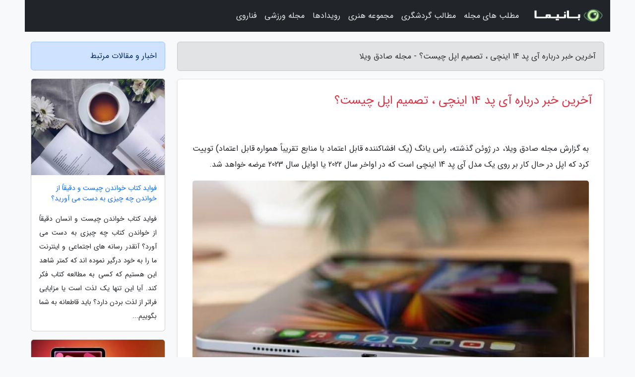

--- FILE ---
content_type: text/html; charset=UTF-8
request_url: https://sadeghvilla.ir/post/%D8%A2%D8%AE%D8%B1%DB%8C%D9%86-%D8%AE%D8%A8%D8%B1-%D8%AF%D8%B1%D8%A8%D8%A7%D8%B1%D9%87-%D8%A2%DB%8C-%D9%BE%D8%AF-14-%D8%A7%DB%8C%D9%86%DA%86%DB%8C-1370
body_size: 6594
content:
<!doctype html>
<html dir="rtl">
<head prefix="og: http://ogp.me/ns# fb: http://ogp.me/ns/fb# article: http://ogp.me/ns/article#">
<meta charset="utf-8" >
<title>آخرین خبر درباره آی پد 14 اینچی ، تصمیم اپل چیست؟ - مجله صادق ویلا</title>
<meta name="robots" content="index" />
<link rel="canonical" href="https://sadeghvilla.ir/post/%D8%A2%D8%AE%D8%B1%DB%8C%D9%86-%D8%AE%D8%A8%D8%B1-%D8%AF%D8%B1%D8%A8%D8%A7%D8%B1%D9%87-%D8%A2%DB%8C-%D9%BE%D8%AF-14-%D8%A7%DB%8C%D9%86%DA%86%DB%8C-1370" >
<meta property="og:url" content="https://sadeghvilla.ir/post/%D8%A2%D8%AE%D8%B1%DB%8C%D9%86-%D8%AE%D8%A8%D8%B1-%D8%AF%D8%B1%D8%A8%D8%A7%D8%B1%D9%87-%D8%A2%DB%8C-%D9%BE%D8%AF-14-%D8%A7%DB%8C%D9%86%DA%86%DB%8C-1370" >
	
<meta http-equiv="X-UA-Compatible" content="IE=edge">
<meta name="viewport" content="width=device-width, initial-scale=1.0" >	
<link rel="stylesheet" href="/module/template/framework/css/bootstrap.rtl.min.css" type="text/css" />
<link rel="stylesheet" type="text/css" href="/module/template/framework/css/style.css" >	
<meta name="twitter:card" content="summary_large_image" >
<meta name="twitter:domain" content="sadeghvilla.ir" >
<meta property="og:type" content="article">
<meta property="article:publisher" content="https://sadeghvilla.ir" >
<meta property="og:title" content="آخرین خبر درباره آی پد 14 اینچی ، تصمیم اپل چیست؟ - مجله صادق ویلا" >
<meta property="fb:app_id" content="1147311521992329" >
<meta property="og:image" content="https://sadeghvilla.ir/upload/2023/01/19/4f2749753d5-ef27cf332-bb026ca3a.jpg" />
<meta property="og:site_name" content="مجله صادق ویلا" >
<meta name="description" content="در ژوئن گذشته، راس یانگ (یک افشاکننده قابل اعتماد با منابع تقریباً همواره قابل اعتماد) توییت کرد که اپل در حال کار بر روی یک مدل آی پد 14 اینچی است که در اواخر سال 2022 یا اوایل - مجله صادق ویلا" >
<meta property="og:description" content="در ژوئن گذشته، راس یانگ (یک افشاکننده قابل اعتماد با منابع تقریباً همواره قابل اعتماد) توییت کرد که اپل در حال کار بر روی یک مدل آی پد 14 اینچی است که در اواخر سال 2022 یا اوایل - مجله صادق ویلا"  >
  
<script src="/module/template/framework/js/jquery-3.4.1.min.js" ></script>
<script src="/module/template/framework/js/function.js?lastmod=1768744316"></script>
<link rel="stylesheet" type="text/css" href="/module/template/framework/css/colorbox.css" >
<script src="/module/template/framework/js/jquery.colorbox-min.js"></script>	


<meta property="og:type" content="article" />
<script src="/module/component/comment/comment-post.js"></script><link rel="icon" href="/favicon.ico" type="image/x-icon">
<link rel="stylesheet" href="/module/template/framework/css/fontawesome.css">
<!--[if lt IE 9]>
<script src="/module/template/framework/js/bootstrap/html5shiv.min.js" ></script>
<script src="/module/template/framework/js/bootstrap/respond.min.js" ></script>
<![endif]-->
</head>
<body class="bg-light">
<div class="container bg-light position-relative pt-5">	
<div id="sitebody" class="mt-3">
<header>
<div class="row header">
<div class="col-sm-12">
</div>	
</div>	
</header><div class="row main-content">
<div class="container">
<div class="row">
<div class="col-lg-9 col-md-8 mb-5">
<article>	
<div class="breadcrumb alert alert-secondary">
<h1 class="h6 m-0"> 	
آخرین خبر درباره آی پد 14 اینچی ، تصمیم اپل چیست؟ - مجله صادق ویلا</h1>	
</div>
	
<div>
<div class="card shadow-sm border rounded p-0 mb-5 bg-white text-dark w-100 position-relative">
<h2 class="p-4 h4 text-danger mb-n4">آخرین خبر درباره آی پد 14 اینچی ، تصمیم اپل چیست؟</h2>
<div class="custom-content card-body">
<div class="card-text">
<p>به گزارش مجله صادق ویلا، در ژوئن گذشته، راس یانگ (یک افشاکننده قابل اعتماد با منابع تقریباً همواره قابل اعتماد) توییت کرد که اپل در حال کار بر روی یک مدل آی پد 14 اینچی است که در اواخر سال 2022 یا اوایل سال 2023 عرضه خواهد شد.</p></div>	
<picture>	
<source media="(max-width: 480px)" srcset="/upload/2023/01/19/cache/thum_4f2749753d5-ef27cf332-bb026ca3a.jpg">
<img src="https://sadeghvilla.ir/upload/2023/01/19/4f2749753d5-ef27cf332-bb026ca3a.jpg" alt="آخرین خبر درباره آی پد 14 اینچی ، تصمیم اپل چیست؟" class="card-img-top" title="آخرین خبر درباره آی پد 14 اینچی ، تصمیم اپل چیست؟">
</picture>	

<div class="card-text mt-3">	
<p>به گزارش خبرنگاران، اکنون به نظر می رسد که این شایعه یا نشت اطلاعات دیگر معتبر نیست، زیرا در این خصوص خبری وجود ندارد.</p><p>MacRumors به نقل از یانگ نوشت: اپل دیگر قصد ندارد فرم فاکتور تازه 14.1 اینچی را عرضه کند.</p><p>آیا هرگز آیپد پرو 14 اینچی خواهیم داشت؟</p><p>اگرچه آخرین شایعات دلسرد کننده هستند، اما به احتمال زیاد در آینده آیپد پرو 14 اینچی خواهیم داشت. اول به این خاطر که تقاضا وجود دارد و دوم، سامسونگ در حال حاضر یک تبلت بزرگ به شکل گالکسی تب اس 8 اولترا ارائه نموده است.</p><p>این هیولا دارای یک صفحه نمایش 14.6 اینچی Super AMOLED است و با وجود اینکه قیمت آن در سطح بالاتری قرار گرفته است، قطعاً مورد توجه قرار خواهد داشت.</p><p>طبیعی است که اپل این حفره را در مجموعه خود بپوشاند تا از خطر احتمالی رفتن هواداران اپل که خواهان تعویض تبلت های بزرگ تر هستند به سمت سامسونگ، کم کند.</p><p>بیشتر بخوانید:</p><ul> <li>سرنوشت عجیب یک آیفون 12 پس از سقوط از طبقه بیست و ششم!</li> </ul><p>اگر بخواهیم حدس بزنیم، باید بگوییم که شاید مشکلاتی در فراوری آیپد پرو 14 اینچی وجود دارد و کاملاً لغو نشده است، بلکه فقط به تأخیر افتاده است. ما هنوز هم می توانیم آن را در اوایل سال 2024 ببینیم.</p><span class="post-source">منبع: همشهری آنلاین</span></div>	
</div>
<!--
<div class="text-center my-4 px-5 d-flex">
<div class="a2a_kit a2a_kit_size_32 a2a_default_style mx-auto">
<a class="a2a_button_twitter"></a>
<a class="a2a_button_linkedin"></a>
<a class="a2a_button_pinterest"></a>
<a class="a2a_button_telegram"></a>
<a class="a2a_button_reddit"></a>
<a class="a2a_button_tumblr"></a>
<a class="a2a_button_blogger"></a>
<a class="a2a_button_google_gmail"></a>
</div>
</div>		
<script async src="https://static.addtoany.com/menu/page.js"></script>
-->
<div class="p-4 border-top">
<div class="row small">
<span class="col-lg-3 col-sm-6">انتشار: <span content="2023-01-19 23:03:04" >29 دی 1401</span></span>

<span class="col-lg-3 col-sm-6">بروزرسانی: <span content="2023-01-19 23:03:04" >29 دی 1401</span></span>

<span class="col-lg-3 col-sm-6">
گردآورنده: <span >sadeghvilla.ir</span>
</span>
<span class="col-lg-3 col-sm-6">شناسه مطلب: 1503</span>
</div>
</div>
</div>
	
<div class="card w-100 mb-5 shadow-sm"><h3 class="heads commenthead h6 card-header alert-secondary" id="commenthead"><span>به "آخرین خبر درباره آی پد 14 اینچی ، تصمیم اپل چیست؟" امتیاز دهید</span></h3><div class="comments card-body"><div class="vote" id="votbox"><form action="/module/component/comment/comment-process.php" method="post" class="form-inline d-inline-block"><span class="votetext px-0 form-check d-inline-block">امتیاز دهید: </span><span class="form-check-xs form-check-inline"><label class="form-check-label ps-1" for="inlineRadio1">1</label>
			<input  class="form-check-input" type="radio" id="inlineRadio1" name="rate" value="1"> </span><span class="form-check-xs form-check-inline"><label class="form-check-label ps-1" for="inlineRadio2">2</label>
			<input  class="form-check-input" type="radio" id="inlineRadio2" name="rate" value="2"> </span><span class="form-check-xs form-check-inline"><label class="form-check-label ps-1" for="inlineRadio3">3</label>
			<input  class="form-check-input" type="radio" id="inlineRadio3" name="rate" value="3"> </span><span class="form-check-xs form-check-inline"><label class="form-check-label ps-1" for="inlineRadio4">4</label>
			<input  class="form-check-input" type="radio" id="inlineRadio4" name="rate" value="4"> </span><span class="form-check-xs form-check-inline"><label class="form-check-label ps-1" for="inlineRadio5">5 </label>
			<input  class="form-check-input" type="radio" id="inlineRadio5" name="rate" value="5"> </span><input type="hidden" name="c_id" value="1503"><input type="hidden" name="c_type" value="post"><input type="hidden" name="c_url" value="/post/%D8%A2%D8%AE%D8%B1%DB%8C%D9%86-%D8%AE%D8%A8%D8%B1-%D8%AF%D8%B1%D8%A8%D8%A7%D8%B1%D9%87-%D8%A2%DB%8C-%D9%BE%D8%AF-14-%D8%A7%DB%8C%D9%86%DA%86%DB%8C-1370"><input type="hidden" name="c_vote" value="1"><button class="btn btn-warning" type="submit">رای</button></form></div></div></div>
			<script>
			function getCookie(cname) {
			  let name = cname + "=";
			  let decodedCookie = decodeURIComponent(document.cookie);
			  let ca = decodedCookie.split(";");
			  for(let i = 0; i <ca.length; i++) {
				let c = ca[i];
				while (c.charAt(0) == " ") {
				  c = c.substring(1);
				}
				if (c.indexOf(name) == 0) {
				  return c.substring(name.length, c.length);
				}
			  }
			  return "";
			}
			function checkCookie() {
			
			  let vote = getCookie("post-1503");
			  if (vote != "") {
			  	var votes=document.getElementById("votbox").innerHTML="امتیاز شما: " + vote;
			  }
			}
			
			checkCookie();
			</script><div class="card w-100 shadow-sm"><h4 class="heads commenthead h6 card-header alert-secondary"><span>دیدگاه های مرتبط با "آخرین خبر درباره آی پد 14 اینچی ، تصمیم اپل چیست؟"</span></h4><div class="respond card-body"><span class="comment_title small card-header w-100 mb-3 d-block text-danger">* نظرتان را در مورد این مقاله با ما درمیان بگذارید</span><div><form action="#" method="POST" class="comment-form" id="comment-form" ><div id="replytoname" class="alert-info mb-3 w-100"></div><div id="name-group" class="form-group mb-3"><input type="text" class="form-control bg-light" name="name" placeholder="نام (لازم)"></div><div id="email-group" class="form-group mb-3"><input style="direction:rtl;text-align:right" type="text" class="form-control bg-light" name="email" id="commentformemail" placeholder="ایمیل (لازم - نمایش داده نمی‌شود)"></div><div id="phone-group" class="form-group mb-3"><input type="text" class="form-control bg-light" name="phone" placeholder="شماره موبایل (اختیاری - نمایش داده نمی‌شود)"></div><div id="comment-group" class="form-group mb-3"><textarea class="form-control bg-light" name="comment" cols="45" rows="8" placeholder="دیدگاه یا سوال (لازم)"></textarea></div><div id="captcha-group" class="form-group mb-3"><label class="captcha mb-3">سوال اتفاقی: نام پایتخت ایران چیست؟</label><input type="text" class="form-control bg-light" name="captcha"></div><input type="hidden" class="form-control" name="content_id" value="1503"><input type="hidden" class="form-control" name="content_type" value="post"></form><button class="btn btn-success mb-3" onclick="myformhandler('comment-form','/module/component/comment/comment-process.php','formalert',false)" >ارسال</button> <span class="formalert"></span></div></div></div>	
</div>
</article>	
</div>	

<div id="sidebar" class="col-lg-3 col-md-4 mb-5">
<aside>	
	


<div class="tourel-head alert alert-primary">اخبار و مقالات مرتبط</div>

<div class="posts printhide sidposts card mb-3">
<div class="imgtitle">
<img class="card-img-top mb-3" src="/upload/2025/02/10/cache/thum_80c43cc08c85b5-fa73775cd16df-42418a7fe081.jpg" alt="فواید کتاب خواندن چیست و دقیقاً از خواندن چه چیزی به دست می آورید؟">
<a class="poststitle d-block px-3 small text-decoration-none" href="/post/%D9%81%D9%88%D8%A7%DB%8C%D8%AF-%DA%A9%D8%AA%D8%A7%D8%A8-%D8%AE%D9%88%D8%A7%D9%86%D8%AF%D9%86-%DA%86%DB%8C%D8%B3%D8%AA-%D9%88-%D8%AF%D9%82%DB%8C%D9%82%D8%A7-9817">
فواید کتاب خواندن چیست و دقیقاً از خواندن چه چیزی به دست می آورید؟</a>
</div>
<div class="card-body">
<p class="description small p-0 m-0 text-justify">
فواید کتاب خواندن چیست و انسان دقیقاً از خواندن کتاب چه چیزی به دست می آورد؟ آنقدر رسانه های اجتماعی و اینترنت ما را به خود درگیر نموده  اند که کمتر شاهد این هستیم که کسی به مطالعه کتاب فکر کند. آیا این تنها یک لذت است یا مزایایی فراتر از لذت بردن دارد؟ باید قاطعانه به شما بگوییم...</p>
</div>
</div>


<div class="posts printhide sidposts card mb-3">
<div class="imgtitle">
<img class="card-img-top mb-3" src="/upload/2024/10/23/cache/thum_8dc1a65cd786539-e386537f4435-bd8c558848482f94.jpg" alt="12 تغییر مهم در آیپد مینی 7 که باید بدانید">
<a class="poststitle d-block px-3 small text-decoration-none" href="/post/12-%D8%AA%D8%BA%DB%8C%DB%8C%D8%B1-%D9%85%D9%87%D9%85-%D8%AF%D8%B1-%D8%A2%DB%8C%D9%BE%D8%AF-%D9%85%DB%8C%D9%86%DB%8C-7-%DA%A9%D9%87-8685">
12 تغییر مهم در آیپد مینی 7 که باید بدانید</a>
</div>
<div class="card-body">
<p class="description small p-0 m-0 text-justify">
اپل به تازگی پس از سه سال، از مدل نو آیپد مینی رونمایی نموده و فردا این دستگاه به بازار عرضه می گردد. این تغییرات شامل ارتقاهای سخت افزاری و نرم افزاری چشمگیری است که آن را نسبت به مدل قبلی متمایز می نماید.</p>
</div>
</div>


<div class="posts printhide sidposts card mb-3">
<div class="imgtitle">
<img class="card-img-top mb-3" src="/upload/2023/09/04/cache/thum_1004c9530556b-5fb89aacc287134-3c2d0a1899.jpg" alt="جزئیات مهم درباره ری را ، اولین کراس اور ایران چیست؟">
<a class="poststitle d-block px-3 small text-decoration-none" href="/post/%D8%AC%D8%B2%D8%A6%DB%8C%D8%A7%D8%AA-%D9%85%D9%87%D9%85-%D8%AF%D8%B1%D8%A8%D8%A7%D8%B1%D9%87-%D8%B1%DB%8C-%D8%B1%D8%A7-%D8%A7%D9%88%D9%84%DB%8C%D9%86-9582">
جزئیات مهم درباره ری را ، اولین کراس اور ایران چیست؟</a>
</div>
<div class="card-body">
<p class="description small p-0 m-0 text-justify">
پس از کش و قوس های فراوان و گذراندن مراحل مختلف، نسخه های نهایی ری را کم کم وارد خیابان ها شده و آماده ورود رسمی به بازار هستند.طبق گفته ایران خودرو، قرار است که دوباره نام این کراس اور پرحاشیه عوض گردد.</p>
</div>
</div>


<div class="posts printhide sidposts card mb-3">
<div class="imgtitle">
<img class="card-img-top mb-3" src="/upload/2022/10/20/cache/thum_73ee6add5a7d-5d761736ff9a-c2980091444.png" alt="سرعت اینترنت آیفون 14 پرو 50 درصد سریع تر از آیفون 13 پرو و سامسونگ گلکسی اس 22 است">
<a class="poststitle d-block px-3 small text-decoration-none" href="/post/%D8%B3%D8%B1%D8%B9%D8%AA-%D8%A7%DB%8C%D9%86%D8%AA%D8%B1%D9%86%D8%AA-%D8%A2%DB%8C%D9%81%D9%88%D9%86-14-%D9%BE%D8%B1%D9%88-50-%D8%AF%D8%B1%D8%B5%D8%AF-1562">
سرعت اینترنت آیفون 14 پرو 50 درصد سریع تر از آیفون 13 پرو و سامسونگ گلکسی اس 22 است</a>
</div>
<div class="card-body">
<p class="description small p-0 m-0 text-justify">
موسسه Ookla گزارش پاییز ماه خود درباره اینترنت موبایل و باندپهن در کشور ایالات متحده را منتشر کرد. در این گزارش، همچنان اپراتور T-Mobile سریع ترین اینترنت را ارائه می دهد ولی یک نکته بسیار جالب و خواندنی آن، افزایش سرعت دانلود گوشی و پرو مکس است.</p>
</div>
</div>

	

</aside>		
</div>	
</div>
</div>
</div>					
<div class="container"><div class="w-100"><ol class="breadcrumb border shadow-sm rounded-pill p-3" itemscope="" itemtype="http://schema.org/BreadcrumbList"><li class="breadcrumb-item" aria-current="page" itemprop="itemListElement" itemscope="" itemtype="http://schema.org/ListItem"><a itemprop="item" href="https://sadeghvilla.ir"><span itemprop="name">مجله صادق ویلا</span></a><meta itemprop="position" content="1" ></li><li class="separate px-2">»</li><li class="breadcrumb-item" itemprop="itemListElement" itemscope="" itemtype="http://schema.org/ListItem">
                        <a rel="nofollow noopener noreferrer" itemprop="item" href="/posts/blog">
                        <span itemprop="name"> همه اخبار و مقاله ها</span></a>
                        <meta itemprop="position" content="2" >
                        </li><li class="separate px-2">»</li><li class="breadcrumb-item" itemprop="itemListElement" itemscope="" itemtype="http://schema.org/ListItem">
                        <a rel="nofollow noopener noreferrer" itemprop="item" href="/posts/terminology-%D8%A7%D8%B5%D8%B7%D9%84%D8%A7%D8%AD%D8%A7%D8%AA">
                        <span itemprop="name"> تعاریف و اصطلاحات</span></a>
                        <meta itemprop="position" content="3" >
                        </li><li class="separate px-2">»</li><li class="here breadcrumb-item">آخرین خبر درباره آی پد 14 اینچی ، تصمیم اپل چیست؟</li></ol></div></div>

<script type="text/javascript">
$(document).ready(function(){
	$('#lightgallery').lightGallery();
});
</script>
<script src="/module/template/framework/js/lightgallery/picturefill.min.js"></script>
<script src="/module/template/framework/js/lightgallery/lightgallery-all.min.js"></script>
<script src="/module/template/framework/js/lightgallery/jquery.mousewheel.min.js"></script>
<div class="custom-navbar row bg-dark text-white position-absolute w-100" style="top:0" id="header">
<nav class="container">
<div class="navbar navbar-expand-lg navbar-dark">
<a class="navbar-brand" href="https://sadeghvilla.ir" id="logo" title="مجله صادق ویلا"><img src="https://sadeghvilla.ir/upload/logo/banima.ir.png" alt="مجله صادق ویلا" height="38"></a>
<button class="navbar-toggler" type="button" data-bs-toggle="collapse" data-bs-target="#navbarSupportedContent" aria-controls="navbarSupportedContent" aria-expanded="false" aria-label="Toggle navigation">
			  <span class="navbar-toggler-icon"></span>
			</button><div class="collapse navbar-collapse" id="navbarSupportedContent"><ul class="navbar-nav me-auto mb-2 mb-lg-0 "><li class="nav-item"><a rel="nofollow" class="nav-link" href="/posts/blog">مطلب های مجله</a></li><li class="nav-item"><a rel="nofollow" class="nav-link" href="/posts/travel-%DA%AF%D8%B1%D8%AF%D8%B4%DA%AF%D8%B1%DB%8C">مطالب گردشگری</a></li><li class="nav-item"><a rel="nofollow" class="nav-link" href="/posts/art-culture-%D9%81%D8%B1%D9%87%D9%86%DA%AF-%D9%87%D9%86%D8%B1">مجموعه هنری</a></li><li class="nav-item"><a rel="nofollow" class="nav-link" href="/posts/news-%D8%A7%D8%AE%D8%A8%D8%A7%D8%B1">رویدادها</a></li><li class="nav-item"><a rel="nofollow" class="nav-link" href="/posts/sport-%D9%88%D8%B1%D8%B2%D8%B4">مجله ورزشی</a></li><li class="nav-item"><a rel="nofollow" class="nav-link" href="/posts/technology-%D8%AA%DA%A9%D9%86%D9%88%D9%84%D9%88%DA%98%DB%8C">فناروی</a></li></ul></div>
</div>
</nav>
</div>

</div>

<div class="row bg-secondary text-white">	
<footer class="container" id="mainfooter">
<div class="row pt-5" id="footer">
<div class="f-column clearright px-4 pb-5 col-md-4">
<div class="foothead h5 p-2">خبرنامه</div>
<div class="columnbody">
<p class="p-2"></p>
<form class="form-signin" id="newsletter" name="newsletter" action="#" method="post">
<div class="form-group">	
<input class="form-control text-right" required name="email" type="email" placeholder="ایمیل">	
</div>
<div class="form-group">	
<input class="form-control text-right" name="phone" type="tel" placeholder="موبایل">
</div>	
<button class="newsbutton btn btn-warning btn-aban" name="button" type="button" onClick="myformhandler('newsletter','/module/plugin/newsletter/newsletterhandler.php','newslalert')">عضویت</button>
<span class="newslalert"></span>
</form>
</div>
</div></div>
</footer>
</div>	
<div class="row" >
<span class="col-lg-12 bg-dark text-white text-center p-3 small en" id="copyright">	
Copyright © 2026 sadeghvilla.ir All rights reserved.
</span>	
</div>
<span class="phone">
</span>
</div>
<script>
window.onload = function () {	
	if (window.history.pushState) {
		window.history.pushState('', '/', window.location.pathname);
	} else {
		window.location.hash = '';
	}
}
</script>
<script src="/module/template/framework/js/bootstrap/bootstrap.bundle.min.js" ></script>
<script defer src="https://static.cloudflareinsights.com/beacon.min.js/vcd15cbe7772f49c399c6a5babf22c1241717689176015" integrity="sha512-ZpsOmlRQV6y907TI0dKBHq9Md29nnaEIPlkf84rnaERnq6zvWvPUqr2ft8M1aS28oN72PdrCzSjY4U6VaAw1EQ==" data-cf-beacon='{"version":"2024.11.0","token":"9420d21337e24e2da14ba126eda73105","r":1,"server_timing":{"name":{"cfCacheStatus":true,"cfEdge":true,"cfExtPri":true,"cfL4":true,"cfOrigin":true,"cfSpeedBrain":true},"location_startswith":null}}' crossorigin="anonymous"></script>
</body>
</html>